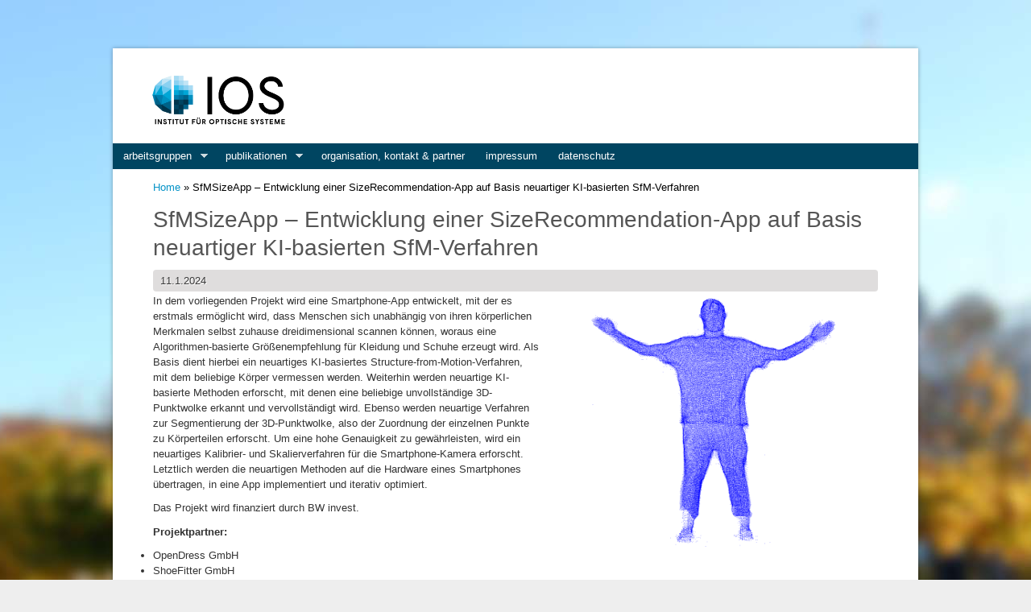

--- FILE ---
content_type: text/html; charset=utf-8
request_url: http://www.ios.htwg-konstanz.de/node/677
body_size: 3569
content:
<!DOCTYPE html>
<html lang="de" dir="ltr"
  xmlns:content="http://purl.org/rss/1.0/modules/content/"
  xmlns:dc="http://purl.org/dc/terms/"
  xmlns:foaf="http://xmlns.com/foaf/0.1/"
  xmlns:og="http://ogp.me/ns#"
  xmlns:rdfs="http://www.w3.org/2000/01/rdf-schema#"
  xmlns:sioc="http://rdfs.org/sioc/ns#"
  xmlns:sioct="http://rdfs.org/sioc/types#"
  xmlns:skos="http://www.w3.org/2004/02/skos/core#"
  xmlns:xsd="http://www.w3.org/2001/XMLSchema#">
<head>
<meta charset="utf-8" />
<meta name="Generator" content="Drupal 7 (http://drupal.org)" />
<link rel="canonical" href="/node/677" />
<link rel="shortlink" href="/node/677" />
<link rel="shortcut icon" href="http://www.ios.htwg-konstanz.de/themes/engines/themes/engines/corporate/favicon.ico" type="image/vnd.microsoft.icon" />
<title>SfMSizeApp – Entwicklung einer SizeRecommendation-App auf Basis neuartiger KI-basierten SfM-Verfahren | IOS</title>
<style type="text/css" media="all">
@import url("http://www.ios.htwg-konstanz.de/modules/system/system.base.css?s1n72f");
@import url("http://www.ios.htwg-konstanz.de/modules/system/system.menus.css?s1n72f");
@import url("http://www.ios.htwg-konstanz.de/modules/system/system.messages.css?s1n72f");
@import url("http://www.ios.htwg-konstanz.de/modules/system/system.theme.css?s1n72f");
</style>
<style type="text/css" media="all">
@import url("http://www.ios.htwg-konstanz.de/modules/field/theme/field.css?s1n72f");
@import url("http://www.ios.htwg-konstanz.de/modules/node/node.css?s1n72f");
@import url("http://www.ios.htwg-konstanz.de/modules/search/search.css?s1n72f");
@import url("http://www.ios.htwg-konstanz.de/modules/user/user.css?s1n72f");
@import url("http://www.ios.htwg-konstanz.de/sites/all/modules/views/css/views.css?s1n72f");
</style>
<style type="text/css" media="all">
@import url("http://www.ios.htwg-konstanz.de/sites/all/modules/ctools/css/ctools.css?s1n72f");
@import url("http://www.ios.htwg-konstanz.de/sites/all/modules/biblio/biblio.css?s1n72f");
@import url("http://www.ios.htwg-konstanz.de/sites/all/libraries/superfish/css/superfish.css?s1n72f");
@import url("http://www.ios.htwg-konstanz.de/sites/all/libraries/superfish/css/superfish-navbar.css?s1n72f");
@import url("http://www.ios.htwg-konstanz.de/sites/all/libraries/superfish/style/blue.css?s1n72f");
</style>
<style type="text/css" media="all">
@import url("http://www.ios.htwg-konstanz.de/themes/engines/themes/engines/corporate/style.css?s1n72f");
</style>
<script type="text/javascript" src="http://www.ios.htwg-konstanz.de/sites/default/files/tmp/js/js_YD9ro0PAqY25gGWrTki6TjRUG8TdokmmxjfqpNNfzVU.js"></script>
<script type="text/javascript" src="http://www.ios.htwg-konstanz.de/sites/default/files/tmp/js/js_URk02GO0buNb1nnta1GKBEWGL8d7qKrqz9aGfGEO8Yw.js"></script>
<script type="text/javascript" src="http://www.ios.htwg-konstanz.de/sites/default/files/tmp/js/js_s59T5WzOc36f2ZQoQDhs3aW5npD9NnmsBVJXs5hQVhE.js"></script>
<script type="text/javascript">
<!--//--><![CDATA[//><!--
jQuery.extend(Drupal.settings, {"basePath":"\/","pathPrefix":"","setHasJsCookie":0,"ajaxPageState":{"theme":"corporate","theme_token":"Jr1vHVMPwCE6r4CiS3BjunoxhNqfc-SAXQPkopwVCyM","js":{"misc\/jquery.js":1,"misc\/jquery-extend-3.4.0.js":1,"misc\/jquery-html-prefilter-3.5.0-backport.js":1,"misc\/jquery.once.js":1,"misc\/drupal.js":1,"sites\/all\/libraries\/superfish\/jquery.hoverIntent.minified.js":1,"sites\/all\/libraries\/superfish\/sfsmallscreen.js":1,"sites\/all\/libraries\/superfish\/supposition.js":1,"sites\/all\/libraries\/superfish\/superfish.js":1,"sites\/all\/libraries\/superfish\/supersubs.js":1,"sites\/all\/modules\/superfish\/superfish.js":1,"themes\/engines\/themes\/engines\/corporate\/js\/superfish.js":1,"themes\/engines\/themes\/engines\/corporate\/js\/effects.js":1},"css":{"modules\/system\/system.base.css":1,"modules\/system\/system.menus.css":1,"modules\/system\/system.messages.css":1,"modules\/system\/system.theme.css":1,"modules\/field\/theme\/field.css":1,"modules\/node\/node.css":1,"modules\/search\/search.css":1,"modules\/user\/user.css":1,"sites\/all\/modules\/views\/css\/views.css":1,"sites\/all\/modules\/ctools\/css\/ctools.css":1,"sites\/all\/modules\/biblio\/biblio.css":1,"sites\/all\/libraries\/superfish\/css\/superfish.css":1,"sites\/all\/libraries\/superfish\/css\/superfish-navbar.css":1,"sites\/all\/libraries\/superfish\/style\/blue.css":1,"themes\/engines\/themes\/engines\/corporate\/style.css":1}},"superfish":{"1":{"id":"1","sf":{"pathClass":"active-trail","pathLevels":"0","animation":{"opacity":"show","height":"show"},"speed":"\u0027fast\u0027","autoArrows":true,"dropShadows":true,"disableHI":false},"plugins":{"smallscreen":{"mode":"window_width","addSelected":false,"menuClasses":false,"hyperlinkClasses":false,"title":"Main menu"},"supposition":true,"bgiframe":false,"supersubs":{"minWidth":"12","maxWidth":"27","extraWidth":1}}}}});
//--><!]]>
</script>
<!--[if lt IE 9]><script src="http://html5shiv.googlecode.com/svn/trunk/html5.js"></script><![endif]-->
</head>
<body class="html not-front not-logged-in no-sidebars page-node page-node- page-node-677 node-type-article i18n-de white">
    <div id="wrapper">
  <div class="inwrap">
    <div id="header-top">

        <div class="logo">
                     <div id="logoimg">
            <a href="/" title="Home"><img src="http://www.ios.htwg-konstanz.de/themes/engines/themes/engines/corporate/logo.png" style="margin-top:1em; margin-left:-1em;" width="191" alt="Home" /></a>
			</div>
                   <div class="sitename">
            <h1><a href="/" title="Home"></a></h1>
            <h2></h2>
         </div>
              </div>
    </div>
  <div id="top-menu">
	<div class="region region-header">
  <div id="block-superfish-1" class="block block-superfish">

      
  <div class="content">
    <ul id="superfish-1" class="menu sf-menu sf-main-menu sf-navbar sf-style-blue sf-total-items-5 sf-parent-items-2 sf-single-items-3"><li id="menu-415-1" class="first odd sf-item-1 sf-depth-1 sf-total-children-10 sf-parent-children-0 sf-single-children-10 menuparent"><a title="" class="sf-depth-1 menuparent nolink" tabindex="0">arbeitsgruppen</a><ul><li id="menu-1006-1" class="first odd sf-item-1 sf-depth-2 sf-no-children"><a href="/image-processing-workgroup" class="sf-depth-2">cognitive systems</a></li><li id="menu-5181-1" class="middle even sf-item-2 sf-depth-2 sf-no-children"><a href="/dynamical-systems-workgroup" class="sf-depth-2">dynamical systems</a></li><li id="menu-348-1" class="middle odd sf-item-3 sf-depth-2 sf-no-children"><a href="/computer-graphics-people" class="sf-depth-2">geometrisches modellieren</a></li><li id="menu-2699-1" class="middle even sf-item-4 sf-depth-2 sf-no-children"><a href="/modelling-and-simulation-workgroup" class="sf-depth-2">modelling and simulation</a></li><li id="menu-2757-1" class="middle odd sf-item-5 sf-depth-2 sf-no-children"><a href="/machine-learning-workgroup" class="sf-depth-2">machine learning</a></li><li id="menu-2761-1" class="middle even sf-item-6 sf-depth-2 sf-no-children"><a href="/computer-graphics-workgroup" class="sf-depth-2">computer graphics</a></li><li id="menu-2758-1" class="middle odd sf-item-7 sf-depth-2 sf-no-children"><a href="/illuminating-engineering-workgroup" class="sf-depth-2">illuminating engineering</a></li><li id="menu-3133-1" class="middle even sf-item-8 sf-depth-2 sf-no-children"><a href="/measurement-systems-workgroup" class="sf-depth-2">measurement systems</a></li><li id="menu-2760-1" class="middle odd sf-item-9 sf-depth-2 sf-no-children"><a href="/optical-measurement-techniques-workgroup" class="sf-depth-2">optical measurement techniques</a></li><li id="menu-2759-1" class="last even sf-item-10 sf-depth-2 sf-no-children"><a href="/space%20technology" class="sf-depth-2">space technology</a></li></ul></li><li id="menu-416-1" class="middle even sf-item-2 sf-depth-1 sf-total-children-2 sf-parent-children-0 sf-single-children-2 menuparent"><a title="" class="sf-depth-1 menuparent nolink" tabindex="0">publikationen</a><ul><li id="menu-504-1" class="first odd sf-item-1 sf-depth-2 sf-no-children"><a href="/biblio?language=en" title="" class="sf-depth-2">wissenschaftliche publikationen</a></li><li id="menu-418-1" class="last even sf-item-2 sf-depth-2 sf-no-children"><a href="/annual_reports" class="sf-depth-2">jahresberichte</a></li></ul></li><li id="menu-357-1" class="middle odd sf-item-3 sf-depth-1 sf-no-children"><a href="/contact" class="sf-depth-1">organisation, kontakt &amp; partner</a></li><li id="menu-943-1" class="middle even sf-item-4 sf-depth-1 sf-no-children"><a href="/impressum" class="sf-depth-1">impressum</a></li><li id="menu-5546-1" class="last odd sf-item-5 sf-depth-1 sf-no-children"><a href="/datenschutz" title="" class="sf-depth-1">datenschutz</a></li></ul>  </div>
  
</div> <!-- /.block -->
</div>
 <!-- /.region -->
  </div>
  <div id="content-container">
  
 <div id="page-container">

   
  
  <div id="content">
  <div class="breadcrumb"><h2 class="element-invisible">You are here</h2><nav class="breadcrumb"><a href="/">Home</a> » SfMSizeApp – Entwicklung einer SizeRecommendation-App auf Basis neuartiger KI-basierten SfM-Verfahren</nav></div>  <section id="main" role="main" class="post">
        <a id="main-content"></a>
            <div class="title"><h2 class="title" id="page-title">SfMSizeApp – Entwicklung einer SizeRecommendation-App auf Basis neuartiger KI-basierten SfM-Verfahren</h2></div>                                      <span property="dc:title" content="SfMSizeApp – Entwicklung einer SizeRecommendation-App auf Basis neuartiger KI-basierten SfM-Verfahren" class="rdf-meta element-hidden"></span>  
              <span class="submitted">11.1.2024</span>
      
    
  <div class="content">
    <div class="field field-name-body field-type-text-with-summary field-label-hidden"><div class="field-items"><div class="field-item even" property="content:encoded"><p class="rtejustify">In dem vorliegenden Projekt <img alt="" height="315" src="/sites/default/files/tmp/body_pc.png" style="float:right" width="400" />wird eine Smartphone-App entwickelt, mit der es erstmals ermöglicht wird, dass Menschen sich unabhängig von ihren körperlichen Merkmalen selbst zuhause dreidimensional scannen können, woraus eine Algorithmen-basierte Größenempfehlung für Kleidung und Schuhe erzeugt wird. Als Basis dient hierbei ein neuartiges KI-basiertes Structure-from-Motion-Verfahren, mit dem beliebige Körper vermessen werden. Weiterhin werden neuartige KI-basierte Methoden erforscht, mit denen eine beliebige unvollständige 3D-Punktwolke erkannt und vervollständigt wird. Ebenso werden neuartige Verfahren zur Segmentierung der 3D-Punktwolke, also der Zuordnung der einzelnen Punkte zu Körperteilen erforscht. Um eine hohe Genauigkeit zu gewährleisten, wird ein neuartiges Kalibrier- und Skalierverfahren für die Smartphone-Kamera erforscht. Letztlich werden die neuartigen Methoden auf die Hardware eines Smartphones übertragen, in eine App implementiert und iterativ optimiert.</p>
<p>Das Projekt wird finanziert durch BW invest.</p>
<p><strong>Projektpartner:</strong></p>
<ul><li>OpenDress GmbH</li>
<li>ShoeFitter GmbH</li>
</ul></div></div></div>  </div>

      <footer>
          </footer>
  
    </section> <!-- /#main -->
  </div>

    <div class="clear"></div>
   </div>
</div>

  
    
       <div id="footer">
                            </div>
     </div>
</div>
  </body>
</html>

--- FILE ---
content_type: text/css
request_url: http://www.ios.htwg-konstanz.de/themes/engines/themes/engines/corporate/style.css?s1n72f
body_size: 4520
content:

/* www.devsaran.com */

@font-face {
  font-family: 'BebasNeueRegular';
  src: url('fonts/BebasNeue-webfont.eot');
  src: url('fonts/BebasNeue-webfont.eot?#iefix') format('embedded-opentype'),
     url('fonts/BebasNeue-webfont.woff') format('woff'),
     url('fonts/BebasNeue-webfont.ttf') format('truetype'),
     url('fonts/BebasNeue-webfont.svg#BebasNeueRegular') format('svg');
  font-weight: normal;
  font-style: normal;

}

@font-face {
  font-family: 'YanoneKaffeesatzRegular';
  src: url('fonts/YanoneKaffeesatz-Regular-webfont.eot');
  src: url('fonts/YanoneKaffeesatz-Regular-webfont.eot?#iefix') format('embedded-opentype'),
     url('fonts/YanoneKaffeesatz-Regular-webfont.woff') format('woff'),
     url('fonts/YanoneKaffeesatz-Regular-webfont.ttf') format('truetype'),
     url('fonts/YanoneKaffeesatz-Regular-webfont.svg#YanoneKaffeesatzRegular') format('svg');
  font-weight: normal;
  font-style: normal;

}

/* Deafults */

/* Default Style
--------------------------------*/
html, body, div, span, object, iframe,
h1, h2, h3, h4, h5, h6, p, blockquote, pre,
abbr, address, cite, code,
del, dfn, em, img, ins, kbd, q, samp,
small, strong, sub, sup, var,
b, i,
dl, dt, dd, ol, ul, li,
fieldset, form, label, legend,
table, caption, tbody, tfoot, thead, tr, th, td,
article, aside, canvas, details, figcaption, figure,
footer, header, hgroup, menu, nav, section, summary,
time, mark, audio, video {
  margin:0;
  padding:0;
  border:0;
  outline:0;
  font-size:100%;
  vertical-align:baseline;
  background:transparent;
}
p img {
  margin-left: 20px;
  margin-bottom: 10px;
}

span.username {
  display: none !important;
}

article,aside,details,figcaption,figure,
footer,header,hgroup,menu,nav,section {
  display:block;
}

nav ul {
  list-style:none;
}

blockquote, q {
  quotes:none;
	border: 1px solid #bbbbbb;
	background: #d8d8d8 url(images/quote.png) no-repeat;
	padding: 10px 5px 5px 47px;
	text-shadow: 1px 1px #fff;
	margin: 5px 0;
	border-radius: 7px;
}

blockquote:before, blockquote:after,
q:before, q:after {
  content:'';
  content:none;
}

pre {
  background: #d8d8d8;
  text-shadow: 1px 1px #fff;
  border: 1px solid #bbbbbb;
  padding: 7px;
  margin: 5px 0;
  border-radius: 7px;
}

code {
  background: #d8d8d8;
  text-shadow: 1px 1px #fff;
  border: 1px solid #bbbbbb;
  display: block;
  padding: 7px;
  margin: 5px 0;
  border-radius: 7px;
}

ins {
  background-color:#fdfc9b;
  text-decoration:none;
}

mark {
  background-color:#fdfc9b;
  font-style:italic;
  font-weight:bold;
}

del {
  text-decoration: line-through;
}

abbr[title], dfn[title] {
  border-bottom:1px dotted;
  cursor:help;
}

hr {
  height:1px;
  background: #9f9f9f;
  margin: 7px 0;
  border: none;
	clear: both;
	float: none;
	width: 100%;
}

input, select {
  vertical-align:middle;
}

select {
  border-radius: 4px;
  border: 1px solid #ACACAC;
  padding: 3px 4px;
}

.clear {
  clear: both;
}

.clearfix:after {
  display: block;
  visibility: hidden;
  content: ".";
  clear: both;
  text-indent: -9999px;
  height: 0;
}
.remove-margin {
  margin-right: 0 !important;
}

fieldset {
  border: 1px solid #ccc;
  margin: 0 0 1.4615em;
  padding: 1.5385em;
}

table {
  border-collapse:collapse;
  border-spacing:0;
  margin-bottom: 15px;
  width: 100%;
}

th, tr, td {
  vertical-align: middle;
}

.sticky-header th, .sticky-table th {
  border-bottom: 3px solid #ccc;
  padding-right: 1em;
  text-align: left;
}

body {
	margin:0 auto;
	padding:0;
	font-family:Tahoma,Georgia,Arial,sans-serif;
	font-size:13px;
	background:#eee url(images/body.jpg) no-repeat fixed center top;
  line-height:1.5em;
}


a {
  text-decoration: none;
  color: #0593C7;
  -webkit-transition: color 0.2s ease-in-out;
  -moz-transition: color 0.2s ease-in-out;
  -o-transition: color 0.2s ease-in-out;
  -ms-transition: color 0.2s ease-in-out;
  transition: color 0.2s ease-in-out;
}

a:hover {
  text-decoration: none;
  color: #0579A4;
}

p {
  margin: 0 0 0.8em;
}

strong {
  font-weight: 700;
}

em {
  font-style: italic;
}



h1,h2, h3, h4, h5, h6 {
	line-height:125%;
	font-weight: bold;
	}

h1 {
	font-size: 26px;
	}

h2 {
	font-size: 21px;
	}
h3 {
	font-size: 19px;
	}
h4 {
	font-size: 17px;
	}
h5 {
	font-size: 15px;
	}
h6 {
	font-size: 13px;
	}

.clear {
	clear:both;
	}


  /* The Outer cover */

#wrapper {
	width:1000px;
	margin:0px auto;
	padding:30px 0px;
}
.inwrap{
	background:#fff;
	-moz-box-shadow:0px 0px 5px rgba(0, 0, 0, 0.3);
	-webkit-box-shadow:0px 0px 5px rgba(0, 0, 0, 0.3);
	box-shadow:0px 0px 5px rgba(0, 0, 0, 0.3);
}

#content-container{
	padding:0px;
	margin:0px auto;
	width:900px;
}

/* TOP */

#header-top{
	margin:0px auto;
	position:relative;
	height:100%;
  z-index:400;
}

.logo{
	margin:0px 0px;
	padding:20px 0 10px 50px;
	width:920px;
	float:left;
}

.logo #logoimg {
  float:left;
  margin:0;
  padding:0 12px 0 0;
}

.logo .sitename {
  float:left;
}

.logo .sitename h1{
	font-size:46px;
	font-family: 'Open Sans', sans-serif;
	font-weight:normal;
}

.logo .sitename h1 a:link, .logo .sitename h1 a:visited{
	color:#333;
}

.logo .sitename h1 a:hover{
	color:#666;
}

.logo .sitename h2 {
	color:#888;
	font-size:16px;
	font-weight:normal;
}

/* Social bookmarks */

.social-icons {
  float: right;
  padding: 10px;
}
.social-icons li {
  float: left;
  font-size: 11px;
  margin: 3px 5px;
  padding: 5px;
  /*text-transform: uppercase;*/
  list-style: none;
}

/* PRIMARY NAVIGATION		 */

#menu-container{
	height:40px;
	/*text-transform:uppercase;*/
	clear:both;
	background:#37649E;
	border-top:1px solid #37649E;
	border-bottom:1px solid #37649E;
	}

#main-menu {
	width:925px;
	margin: 0 auto 0;

	}

#main-menu ul {
	width: 100%;
	float: left;
	list-style: none;
	margin: 0;
	padding: 0;
	}

#main-menu li {
	float: left;
	list-style: none;
	margin: 0;
	padding: 0;
	line-height:40px;
	font-family: 'Open Sans', sans-serif;
	font-size:16px;
	}

#main-menu li a {

	color: #bbb;
	display: block;
  margin: 0;
	padding: 0px 10px;
	/*text-transform: uppercase;*/
	text-decoration: none;
	position: relative;
	/*text-shadow:1px 1px 0px #000;*/
	}

#main-menu li a:hover {
	background: #4a4a4a;
	color: #fff;
	}

 #main-menu li a:active, #main-menu .active-trail a, #main-menu li a.active {
	color: #fff;
	}

#main-menu li a.sf-with-ul {
	padding-right: 10px;
	}

#main-menu li a .sf-sub-indicator {

	display: block;
	width: 10px;
	height: 10px;
	text-indent: -9999px;
	overflow: hidden;
	position: absolute;
	top: 19px;
	right: 5px;
	}

#main-menu li li a, #main-menu li li a:link, #main-menu li li a:visited {
	background: #37649E;;
	color: #ddd;
	width: 148px;
	font-family: 'Open Sans', sans-serif;
	margin: 0;
	padding: 0px 10px;
	line-height:30px;
	text-transform: none;
	position: relative;
	font-size:12px;
	}

#main-menu li li a:hover, #main-menu li li a:active {
	background: #4a4a4a;
	color: #fff;
	}

#main-menu li li a .sf-sub-indicator {

	top: 10px;
	}

#main-menu li ul {
	z-index: 400;
	position: absolute;
	left: -999em;
	height: auto;
	width: 170px;
	margin: 1px 0px 0px 0px;
	padding: 0;
	}

#main-menu li ul a {
	width: 150px;
	}

#main-menu li ul a:hover, #main-menu li ul a:active {
	}

#main-menu li ul ul {
	margin: -31px 0 0 169px;
	}

#main-menu li:hover ul ul, #main-menu li:hover ul ul ul, #main-menu li.sfHover ul ul, #main-menu li.sfHover ul ul ul {
	left: -999em;
	}

#main-menu li:hover ul, #main-menu li li:hover ul, #main-menu li li li:hover ul, #main-menu li.sfHover ul, #main-menu li li.sfHover ul, #main-menu li li li.sfHover ul {
	left: auto;
	}

#main-menu li:hover, #main-menu li.sfHover {
	position: static;
	}


/* HOME PAGE */

#slider{
	position:relative;
	width:900px;
	margin:50px auto 25px;
	padding-bottom:20px;
}

#front-welcome{
	text-align:center;
	padding:20px 0 0 0;
	font-family: 'Open Sans', sans-serif;
  margin-bottom:-30px;
}

#front-welcome .block > h2{
	color:#282c2f;
	font-size:28px;
	margin:0px auto;
	font-family: 'Open Sans', sans-serif;
	font-weight:normal;
  text-transform: none;
}

#front-welcome p{
	padding:10px 0px;
	color:#282c2f;
	line-height:22px;
	font-size:18px;
	font-family: 'Open Sans', sans-serif;
}


/*------------------------------------------------*/

#page-container{
  padding:0 0 20px 0;
}

#content {
  display: inline;
  margin: 0;
}

/* 3 columns */

body.two-sidebars #content {
  float: left;
  margin: 0 0 0 25px;
  padding: 0;
  width: 450px;
}

/* 2 columns: sidebar-first */

body.sidebar-first #content {
  float: right;
  margin: 0;
  padding: 0;
  width: 675px;
}

/* 2 columns: sidebar-second */

body.sidebar-second #content {
  float: left;
  margin: 0;
  padding: 0;
  width: 675px;
}

body.two-sidebars #sidebar-first {
  float: left;
  margin: 0;
  padding: 0;
  width: 200px;
}

/* 3 columns: sidebar-second */

body.two-sidebars #sidebar-second {
  float: right;
  margin: 0;
  padding: 0;
  width: 200px;
}

/* 2 columns: sidebar-first */

body.sidebar-first #sidebar-first {
  float: left;
  margin: 0;
  padding: 0;
  width: 200px;
}

/* 2 columns: sidebar-second */

body.sidebar-second #sidebar-second {
  float: right;
  margin: 0;
  padding: 0;
  width: 200px;
}

.node {
  margin-bottom: 20px;
  padding-bottom: 20px;
}

#preface-wrapper {
  margin: 0 auto;
}
#preface-wrapper .column {
  float: left;
}
#preface-wrapper.in1 .column {
  width: 100%;
}
#preface-wrapper.in2 .column {
  width: 50%;
}
#preface-wrapper.in3 .column {
  width: 33.3%;
}
#preface-wrapper .block {
  padding-left: 15px;
  padding-right: 15px;
}

#bottom-wrapper {
  margin: 10px auto 0;
  text-align: left;
  width: 930px;
}

#bottom-wrapper .column {
  float: left;
  padding-bottom: 15px;
}
#bottom-wrapper.in1 .column {
  width: 100%;
}
#bottom-wrapper.in2 .column {
  width: 50%;
}
#bottom-wrapper.in3 .column {
  width: 33.3%;
}
#bottom-wrapper.in4 .column {
  width: 25%;
}
#bottom-wrapper .block {
  padding-left: 15px;
  padding-right: 15px;
}

.bottom{
	background:#f4f4f4;
	padding:10px 0px;
}
.bottom-container{
  margin: auto;
  width: 930px;
}

.bottom-container .column {
  float: left;
}
.bottom-container.in1 .column {
  width: 100%;
}
.bottom-container.in2 .column {
  width: 50%;
}
.bottom-container.in3 .column {
  width: 33.3%;
}
.bottom-container .block {
  padding-left: 15px;
  padding-right: 15px;
}

.bottom-container p{
	padding:5px 0px;
	color:#555;
	line-height:20px;
}

#footer{
	padding:10px 0px;
	overflow:auto;
	font-family:Arial;
	color:#777;
}


.credit{
	float:right;
	margin:10px 20px;
}

.copyright{
	float:left;
	margin:10px 20px;
	width:400px;
}

.block > h2{
	font-family: 'Open Sans', sans-serif;
	padding: 0px 0px 4px 0px;
	color:#555;
	font-size:28px;
	font-weight:normal;
	margin:5px 0px;
	/*text-transform:uppercase;*/
}

.sidebar .block{
	float:left;
	width:200px;
	font-size:12px;
	margin:0px 0px 30px 0px;
	display:inline;
	overflow:hidden;
}

.block{
	margin:0px 0px 30px 0px;
}

.node h2.title, #page-title{
  color: #555555;
  font-family: 'Open Sans', sans-serif;
  font-size: 28px;
  font-weight: normal;
  padding: 0 0 10px;
}

.node h2.title a{
  color: #555555;
}

.content {
 color: #333333;
}


/* Slideshow */

#slideshow {
  margin: 50px auto 25px;
  position: relative;
  width: 900px;
}

#slides {
  clear: both;
  position:relative;
  width:900px;
  margin: auto;
}


.slides_container {
  width:900px;
  height:300px;
  overflow:hidden;
  position:relative;
  z-index: 1;
}

.slides_container a,
.slides_container img {
  display: block;
  width:900px;
  height:300px;
}

#slides .next,
#slides .prev {
  position:absolute;
  top: 0;
  left: 0px;
  width:38px;
  height:38px;
  background-image:url(images/slides_arrows.png);
  z-index:10;
}

#slides .next {
  left:176px;
}

.slides_nav {
  display: none;
}


.slides_nav a.prev {
  background-position: 0 0;
  margin: 181px 0 0 0px;
}

.slides_nav a:hover.prev {
  background-position: 80px 200px;
}

.slides_nav a.next {
  background-position: 160px 0;
  margin: 181px 0 0 686px;
}

.slides_nav a:hover.next {
  background-position: 40px 200px;
}

#slides ul.pagination {
  border: 0;
  position: absolute;
  z-index: 10;
  margin: -25px 0 0 15px;
}

#slides ul.pagination li {
  float:left;
  margin: 0 10px 0 0;
  list-style:none;
}

#slides ul.pagination li a {
  display:block;
  width:12px;
  height:0;
  padding-top:12px;
  background: url(images/slides_arrows.png) 0 160px;
  float:left;
  overflow:hidden;
}

#slides ul.pagination li.current a {
  background: url(images/slides_arrows.png) 188px 160px;
}



.submitted {
  background: #dfdddd;
  padding: 4px 9px;
  border-radius: 4px;
  color: #383838;
  text-shadow: 1px 1px #fff;
  clear: both;
  display: block;
  margin-bottom: 2px;
}

.links {
  color: #000;
  margin-top: 10px;
  font-size: 14px;
}

.links li a {
  background: #d3d1d1;
  padding: 4px 5px;
  border-radius: 4px;
  color: #383838;
  text-shadow: 1px 1px #fff;
  font-weight: normal;
}

.links li a:hover {
  color: #B81007;
}

.content ul, .content ol {
  padding-left:0px;
}

.content table {
  background: #ececec;
  border: 1px solid #bbbbbb;
}

.content th {
  background: #dbdbdb;
  padding: 5px 4px;
  text-shadow: 1px 1px #fff;
  border-right: 1px solid #c8c7c7;
}

.content td {
  background: #ebebeb;
  color: #747474;
  text-align: left;
  padding-left: 4px;
  border-right: 1px solid #c8c7c7;
  border-bottom: 1px solid #c8c7c7;
}

/*-------------------------------------------*
/* Fix CKEditor style
/*-------------------------------------------*/
#content-container table.cke_editor {
  background: transparent;
  border: 0;
}
#content-container table.cke_editor td {
  background: transparent;
  padding: 0;
  border: 0;
}

/*-------------------------------------------*
/* Poll, Buttons, Form
/*-------------------------------------------*/
.poll .vote-form .choices .title {
  font-size: 14px;
  font-weight: normal;
  line-height: 2;
}

.poll .vote-form .choices {
  margin: 0;
}

.form-submit {
  -moz-transition: all 0.2s ease-in-out 0s;
  border-radius: 5px;
  cursor: pointer;
  background: none repeat scroll 0 0 #575757;
  border: 1px solid #000000;
  color: #fff;
  padding: 4px 6px;
  text-shadow: 1px 1px 1px #300033;
  margin-right: 4px;
  margin-bottom: 5px;
  font-weight: bold;
}

.form-submit:hover {
  background: none repeat scroll 0 0 #454444;
}

input.form-checkbox, input.form-radio {
  vertical-align: baseline;
}

.form-text {
  border-radius: 3px;
  border: 1px solid #acacac;
  padding: 4px 5px;
}

/*-------------------------------------------*
/* Menus and item lists
/*-------------------------------------------*/
.item-list ul {
  margin: 0;
  padding: 0 0 0 1.5385em;
}

.item-list ul li {
  margin: 0;
  padding: 0;
}

ul.menu li {
  margin: 0;
  padding: 0;
}

ul.inline {
  clear: both;
}

ul.inline li {
  margin: 0;
  padding: 0;
}

/*-------------------------------------------*
/* Admin Tabs
/*-------------------------------------------*/
.tabs-wrapper {
  border-bottom: 1px solid #b7b7b7;
  margin: 0 0 5px 0;
}

ul.primary {
  border: none;
  margin: 0;
  padding: 0;
}

ul.primary li a {
  background: none;
  border: none;
  display: block;
  float: left;
  line-height: 1.5385em;
  margin: 0;
  padding: 0 1em;
  border-radius: 4px 4px 0 0;
  margin-right: 5px;
}

ul.primary li a:hover, ul.primary li a.active {
  background: #666;
  border: none;
  color: #fff;
}

ul.primary li a:hover {
  background: #888;
  text-decoration: none;
}

ul.secondary {
  background: #666;
  border-bottom: none;
  clear: both;
  margin: 0;
  padding: 0;
}

ul.secondary li {
  border-right: none;
}

ul.secondary li a, ul.secondary li a:link {
  border: none;
  color: #ccc;
  display: block;
  float: left;
  line-height: 1.5385em;
  padding: 0 1em;
}

ul.secondary li a:hover, ul.secondary li a.active {
  background: #888;
  color: #fff;
  text-decoration: none;
}

ul.secondary a.active {
  border-bottom: none;
}

/*-------------------------------------------*
/* Tabs and Tags
/*-------------------------------------------*/
.field-name-field-tags {
  margin: 0 0 10px 0;
}

.field-name-field-tags a{
  display: inline-block;
  background: url(images/tag.png) no-repeat;
  padding: 0px 8px 0 16px;
  height: 22px;
  color: #333;
  text-shadow: 1px 1px #fff;
  border-radius: 2px;
  font-size: 12px;
}

.field-name-field-tags a:hover{
  color: #205194;
}

.field-name-field-tags .field-item {
  margin: 0 1em 0 0;
}

.field-name-field-tags div {
  display: inline;
}

#content-container .field-label{
}

#content-container .field-items .field-item{
}

/*-------------------------------------------*
/* Profile
/*-------------------------------------------*/
.profile {
  margin: 1.5385em 0;
}

.profile dd {
  margin-bottom: 1.5385em;
}

.profile h3 {
  border: none;
}

.profile dt {
  margin-bottom: 0;
}

.password-parent {
  width: 36em;
}

/*-------------------------------------------*
/* comment
/*-------------------------------------------*/
#comments {
  clear: both;
  margin-top: 14px;
  padding: 5px;
  border: 1px solid #dddddd;
  border-radius: 8px;
}

.comment {
  margin-bottom: 1.5em;
  padding: 5px;
  border-radius: 7px;
  min-height: 150px;
  border-bottom: 1px solid #d9d9d9;
}

h3.comment-title a{
  margin-bottom: 5px;
  font-size: 16px;
  color: #67696d;
}

.comment .new {
  color: red;
  text-transform: capitalize;
  margin-left: 1em;
}

.form-textarea-wrapper textarea {
  border-radius: 3px;
  border: 1px solid #acacac;
}

.comment .submitted {
  display:inline;
  background: #e5e5e5;
}

.comment .user-picture{
  float: left;
  padding: 4px;
  border: 1px solid #d9d9d9;
  margin-right: 7px;
  margin-bottom: 7px;
}

.comment-new-comments{
  display: none;
}

/*-------------------------------------------*
/* Navigation
/*-------------------------------------------*/
.item-list .pager {
}

.item-list .pager li {
  background: #cfcfcf;
  border-radius: 3px;
  margin-right: 4px;
  text-shadow: 1px 1px #fff;
}

/*-------------------------------------------*
/* Forum
/*-------------------------------------------*/
.field-name-taxonomy-forums div {
  display: inline;
  margin-top: 4px;
}

.field-name-taxonomy-forums .field-items {
}

#forum .title {
  font-size: 16px;
}

#forum .submitted {
  font-size: 12px;
  font-family: 'Open Sans', sans-serif;
  background: transparent;
  padding: 0;
}

#forum .container {
  background: #a1a1a1;
  color: #fff;
}

#forum .container a {
  color: #000;
  font-weight: bold;
}

#forum div.indent {
  margin-left: 2px;
}

.forum-starter-picture {
  float: left;
  padding: 4px;
  border: 1px solid #d9d9d9;
  margin: 5px 7px 5px 0;
}

#forum th {
  background: #434343;
  text-shadow: none;
  color: #fff;
}

#forum th a {
  color: #fff;
}

#forum td.forum .icon, #forum .icon div {
  background: url(images/no-new-posts.png) no-repeat;
  width: 35px;
  height: 35px;
}

#forum .name a{
  font-size: 16px;
}



--- FILE ---
content_type: text/css
request_url: http://www.ios.htwg-konstanz.de/sites/all/libraries/superfish/style/blue.css?s1n72f
body_size: 682
content:
.sf-menu.sf-style-blue {
  float: left;
  margin-bottom: 1em;
  padding: 0;
  
}
.sf-menu.sf-style-blue.sf-navbar {
  width: 100%;
}
.sf-menu.sf-style-blue ul {
  padding-left: 0;
}
.sf-menu.sf-style-blue a {
  color: #ffffff;
  padding: 0.75em 1em;
}
.sf-menu.sf-style-blue a.sf-with-ul {
  padding-right: 2.25em;
}
.sf-menu.sf-style-blue.rtl a.sf-with-ul {
  padding-left: 2.25em;
  padding-right: 1em;
}
.sf-menu.sf-style-blue.sf-navbar a {
  border: 0;
}
.sf-menu.sf-style-blue span.sf-description {
  color: #ffffff;
  display: block;
  font-size: 0.8em;
  line-height: 1.5em;
  margin: 5px 0 0 5px;
  padding: 0;
}
.sf-menu.sf-style-blue li,
.sf-menu.sf-style-blue.sf-navbar {
  background: #004561;
}
.sf-menu.sf-style-blue li li {
  background: #004561;
}
.sf-menu.sf-style-blue li li li {
  background: #3004561;
}
.sf-menu.sf-style-blue li:hover,
.sf-menu.sf-style-blue li.sfHover,
.sf-menu.sf-style-blue li.active a,
.sf-menu.sf-style-blue a:focus,
.sf-menu.sf-style-blue a:hover,
.sf-menu.sf-style-blue a:active,
.sf-menu.sf-style-blue.sf-navbar li li {
  background: #004561;
  color: #FFFFFF;
}
.sf-menu.sf-style-blue.sf-navbar li ul {
  background-color: #004561;
}
.sf-menu.sf-style-blue.sf-navbar li ul li ul {
  background-color: transparent;
}
div.sf-accordion-toggle.sf-style-blue a {
  background: #095cb1;
  border: 1px outset #003973;
  color: #ffffff;
  padding: 1em;
}
div.sf-accordion-toggle.sf-style-blue a.sf-expanded,
.sf-menu.sf-style-blue.sf-accordion li.sf-expanded {
  background-color: #3270c5;
}
div.sf-accordion-toggle.sf-style-blue a.sf-expanded,
.sf-menu.sf-style-blue.sf-accordion li.sf-expanded > a {
  font-weight: bold;
}
.sf-menu.sf-style-blue.sf-accordion li a.sf-accordion-button {
  font-weight: bold;
  position: absolute;
  right: 0;
  top: 0;
  z-index: 499;
}
.sf-menu.sf-style-blue.sf-accordion li li a {
  padding-left: 2em;
}
.sf-menu.sf-style-blue.sf-accordion li li li a {
  padding-left: 3em;
}
.sf-menu.sf-style-blue.sf-accordion li li li li a {
  padding-left: 4em;
}
.sf-menu.sf-style-blue.sf-accordion li li li li a {
  padding-left: 5em;
}
.sf-menu.sf-style-blue ul.sf-megamenu li.sf-megamenu-wrapper ol,
.sf-menu.sf-style-blue ul.sf-megamenu li.sf-megamenu-wrapper ol li {
  margin: 0;
  padding: 0;
}
.sf-menu.sf-style-blue ul.sf-megamenu li.sf-megamenu-wrapper a.menuparent {
  font-weight: bold;
}
.sf-menu.sf-style-blue ul.sf-megamenu li.sf-megamenu-wrapper ol li.sf-megamenu-column {
  display: inline;
  float: left;
  width: 12em;
}
.sf-menu.sf-style-blue.rtl ul.sf-megamenu li.sf-megamenu-wrapper ol li.sf-megamenu-column {
  float: right;
}
.sf-menu.sf-style-blue li.sf-parent-children-1 ul.sf-megamenu {
  width: 12em;
}
.sf-menu.sf-style-blue li.sf-parent-children-2 ul.sf-megamenu {
  width: 24em;
}
.sf-menu.sf-style-blue li.sf-parent-children-3 ul.sf-megamenu {
  width: 36em;
}
.sf-menu.sf-style-blue li.sf-parent-children-4 ul.sf-megamenu {
  width: 48em;
}
.sf-menu.sf-style-blue li.sf-parent-children-5 ul.sf-megamenu {
  width: 60em;
}
.sf-menu.sf-style-blue li.sf-parent-children-6 ul.sf-megamenu {
  width: 72em;
}
.sf-menu.sf-style-blue li.sf-parent-children-7 ul.sf-megamenu {
  width: 84em;
}
.sf-menu.sf-style-blue li.sf-parent-children-8 ul.sf-megamenu {
  width: 96em;
}
.sf-menu.sf-style-blue li.sf-parent-children-9 ul.sf-megamenu {
  width: 108em;
}
.sf-menu.sf-style-blue li.sf-parent-children-10 ul.sf-megamenu {
  width: 120em;
}